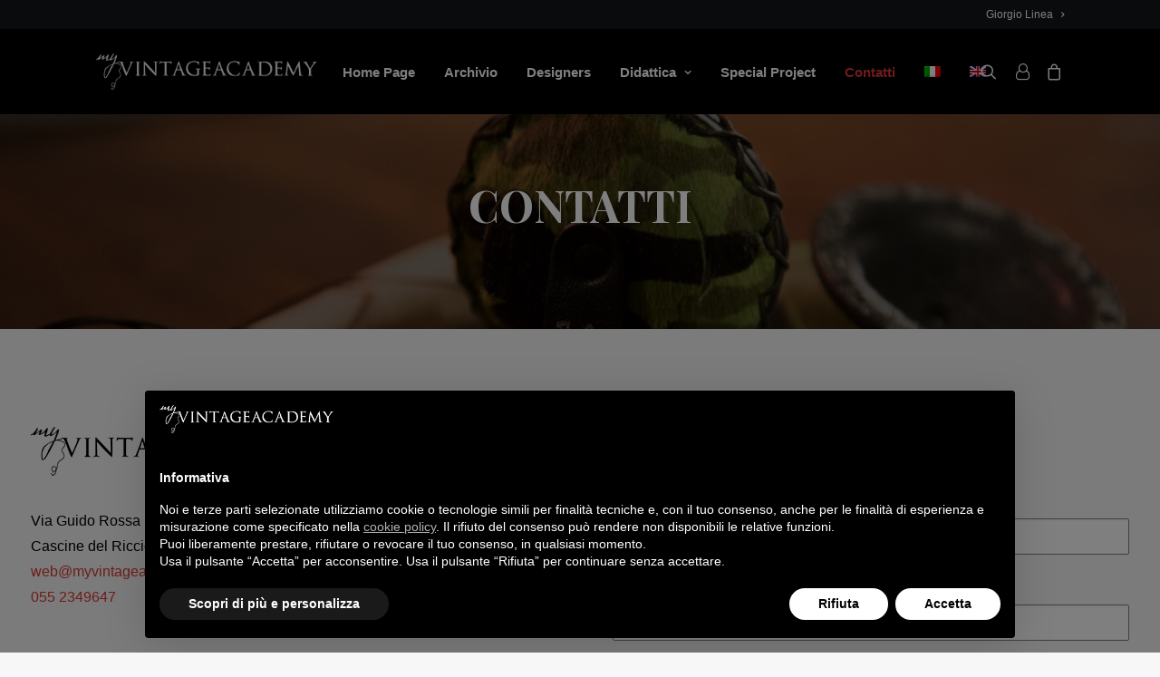

--- FILE ---
content_type: application/javascript; charset=utf-8
request_url: https://myvintageacademy.it/wp-content/cache/min/1/wp-content/themes/vintageacademy/library/js/ai-uncode.js?ver=1689863778
body_size: 1084
content:
(function(w){"use strict";var uncode='uncodeAI',path=';path=',doc=document,winWidth=w.innerWidth,screenWidth=screen.width,screenHeight=screen.height,cookies={},cssBreakpoint,cookieRecorded=!1,looped=!1,cookiesEnable=navigator.cookieEnabled;var getuncodeCookies=function(){for(var index=0,cookieParts=doc.cookie.split(';'),cookiePattern=/^\suncodeAI\.([^=]+)=(.*?)\s*$/,cookies={},cookie;index<cookieParts.length;++index){if(cookie=cookieParts[index].match(cookiePattern)){cookies[cookie[1]]=cookie[2]}}
return cookies}
var measureWindowEmWidth=function(precision,f){precision=Math.max(parseFloat(precision||1,10),.01);var docElement=doc.documentElement,createBlock=function(){var block=doc.createElement('div'),blockStyles={'width':'1px','height':'1px','display':'inline-block'};for(var property in blockStyles){block.style[property]=blockStyles[property]}
return block},blockRow=doc.createElement('div'),block=blockRow.appendChild(createBlock());blockRow.appendChild(createBlock());docElement.appendChild(blockRow);var blockHeight=blockRow.clientHeight,ems=Math.floor(winWidth/blockHeight),delta=ems/2,iteration=0,iterations=[ems];while((iteration++<1000)&&((Math.abs(delta)>precision)||(blockRow.clientHeight>blockHeight))){ems+=delta;block.style.width=ems+'em';delta/=((blockRow.clientHeight>blockHeight)?1:-1)*((delta>0)?-2:2);iterations.push(ems)}
docElement.removeChild(blockRow);return ems}
var getBreakpoints=function(str,emf){for(var index=0,rawBreakpoints=(str||'').split(','),breakpointPattern=/(\d+(?:\.\d+)?)(px)?/i,breakpoints=[],match;index<rawBreakpoints.length;++index){if(match=rawBreakpoints[index].match(breakpointPattern)){breakpoints.push(parseFloat(match[1],10))}}
return breakpoints.sort(function(a,b){return a-b})}
var getDevicePixelRatio=function(){var ratio=('devicePixelRatio' in w)?w.devicePixelRatio:((('deviceXDPI' in w)&&('logicalXDPI' in w))?(w.deviceXDPI/w.logicalXDPI):1);return ratio}
var roundToPrecision=function(em,precision){return precision*Math.round(10*em/precision)/10}
if(cookiesEnable)cookies=getuncodeCookies();if(cookies.images!==undefined)cookieRecorded=!0;for(var index=0,scripts=doc.getElementsByTagName('script');index<scripts.length;++index){if(scripts[index].id==uncode){var pixelRatio=getDevicePixelRatio();var imgBreakpoint='2880';var limitDensity=scripts[index].getAttribute('data-limit-density');var secureFlag=location.protocol==='https:'?';secure':'';pixelRatio=limitDensity&&pixelRatio>2?2:pixelRatio;path=path+scripts[index].getAttribute('data-home');if(scripts[index].getAttribute('data-async')=='true')cookiesEnable=!1;if(cookiesEnable)doc.cookie=uncode+'.screen='+screenWidth+path+secureFlag;w.uncodeScreen=screenWidth;if(!scripts[index].getAttribute('data-disable-images')){var breakpoints=getBreakpoints(scripts[index].getAttribute('data-breakpoints-images'));var useOrientationWidth=scripts[index].getAttribute('data-use-orientation-width');var maximum=useOrientationWidth?screenWidth:Math.max(screenWidth,screenHeight);var nextBreakpoint=null;maximum=pixelRatio>1?(maximum*pixelRatio):maximum;do{if(maximum>(nextBreakpoint=breakpoints.pop())){break}
imgBreakpoint=nextBreakpoint}while(breakpoints.length);}
if(cookiesEnable){doc.cookie=uncode+'.images='+imgBreakpoint+path+secureFlag}
w.uncodeImages=imgBreakpoint;if(cookiesEnable){cookies=getuncodeCookies();cssBreakpoint=cookies.css||'-';if((!('css' in cookies)||!cookies.css||(cookies.css=='-'))&&!scripts[index].getAttribute('data-disable-css')){var emRatio=winWidth/measureWindowEmWidth(parseFloat(scripts[index].getAttribute('data-em-precision')||.5,10)/100);cssBreakpoint=screenWidth+'x'+screenHeight+'@'+(Math.round(emRatio*10)/10)}
doc.cookie=uncode+'.css='+cssBreakpoint+path+secureFlag}
break}}})(this)